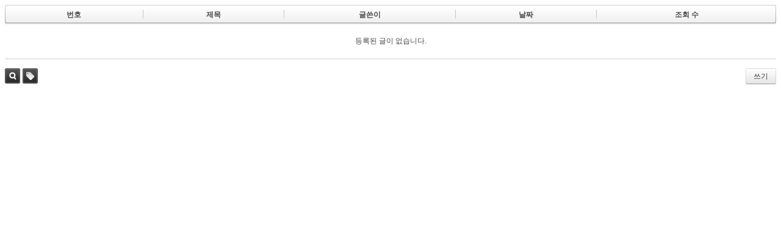

--- FILE ---
content_type: text/html; charset=UTF-8
request_url: https://bspmg.com/pic
body_size: 2555
content:
<!DOCTYPE html>
<html lang="ko">
<head>
<!-- META -->
<meta charset="utf-8">
<meta name="Generator" content="XpressEngine">
<meta http-equiv="X-UA-Compatible" content="IE=edge">
<!-- TITLE -->
<title>시설 사진</title>
<!-- CSS -->
<link rel="stylesheet" href="/common/css/xe.min.css?20230426144951" />
<link rel="stylesheet" href="/modules/board/skins/default/board.default.min.css?20230426145419" />
<link rel="stylesheet" href="/modules/editor/styles/ckeditor_light/style.css?20230426145353" />
<!-- JS -->
<script>
var current_url = "https://bspmg.com/?mid=pic";
var request_uri = "https://bspmg.com/";
var current_mid = "pic";
var waiting_message = "서버에 요청 중입니다. 잠시만 기다려주세요.";
var ssl_actions = new Array();
var default_url = "https://bspmg.com/";
var enforce_ssl = true;</script>
<!--[if lt IE 9]><script src="/common/js/jquery-1.x.min.js?20230426144949"></script>
<![endif]--><!--[if gte IE 9]><!--><script src="/common/js/jquery.min.js?20230426144949"></script>
<!--<![endif]--><script src="/common/js/x.min.js?20230426144947"></script>
<script src="/common/js/xe.min.js?20230426144948"></script>
<script src="/modules/board/tpl/js/board.min.js?20230426145413"></script>
<script src="https://cdn.jsdelivr.net/crypto-js/3.1.2/components/core-min.js"></script>
<script src="https://cdn.jsdelivr.net/crypto-js/3.1.2/components/enc-base64-min.js"></script>
<script src="https://cdn.jsdelivr.net/crypto-js/3.1.2/rollups/hmac-md5.js"></script>
<script src="https://cdn.jsdelivr.net/crypto-js/3.1.2/rollups/hmac-sha1.js"></script>
<script src="https://cdn.jsdelivr.net/crypto-js/3.1.2/rollups/hmac-sha256.js"></script>
<script src="https://cdn.jsdelivr.net/crypto-js/3.1.2/rollups/hmac-sha512.js"></script>
<!-- RSS -->
<!-- ICON -->

<script>
						if(!captchaTargetAct) {var captchaTargetAct = [];}
						captchaTargetAct.push("");
						</script>
<meta name="naver-site-verification" content="7011365e7e7aef0c5a9a7e5a5b5f143f2aff6bbf" />
<link rel="canonical" href="https://bspmg.com/pic" />
<meta property="og:locale" content="ko_KR" />
<meta property="og:type" content="website" />
<meta property="og:url" content="https://bspmg.com/pic" />
<meta property="og:title" content="시설 사진" />
<script>(function(a,b,c,d,e){function f(){var a=b.createElement("script");a.async=!0;a.src="//radar.cedexis.com/1/11475/radar.js";b.body.appendChild(a)}/\bMSIE 6/i.test(a.navigator.userAgent)||(a[c]?a[c](e,f,!1):a[d]&&a[d]("on"+e,f))})(window,document,"addEventListener","attachEvent","load");</script>
	    <script>jQuery.ajax('https://bspmg.com/', s = {data : jQuery.param({ 'act' : 'procBot_challengeTest', 'challenge' : CryptoJS.enc.Hex.stringify(CryptoJS.HmacSHA256("dNYnjUCcv+x8dqutH9bEL7Pr93mV+HBXX+wTp71Y694IOc1G1ENWXowIO/hrEs0Sk9/yx1kFjri66LE5kSifxA==","dyform"))}),dataType  : 'json',type : 'post',headers :{ 'X-CSRF-PROTECT' : 'ab3dcb566716611dd2e02518309dfb86b2202d0a67af4c79a5e3df27bed00586'}});</script><script>
//<![CDATA[
xe.current_lang = "ko";
xe.cmd_find = "찾기";
xe.cmd_cancel = "취소";
xe.cmd_confirm = "확인";
xe.msg_no_root = "루트는 선택 할 수 없습니다.";
xe.msg_no_shortcut = "바로가기는 선택 할 수 없습니다.";
xe.msg_select_menu = "대상 메뉴 선택";
//]]>
</script>
</head>
<body>
    <div class="board">
			<div class="board_list" id="board_list">
	<table width="100%" border="1" cellspacing="0" summary="List of Articles">
		<thead>
			<!-- LIST HEADER -->
			<tr>
								<th scope="col"><span>번호</span></th>																																																								<th scope="col" class="title"><span>제목</span></th>																																																								<th scope="col"><span>글쓴이</span></th>																																																																<th scope="col"><span><a href="https://bspmg.com/index.php?mid=pic&amp;sort_index=regdate&amp;order_type=desc">날짜</a></span></th>																																																																<th scope="col"><span><a href="https://bspmg.com/index.php?mid=pic&amp;sort_index=readed_count&amp;order_type=desc">조회 수</a></span></th>																							</tr>
			<!-- /LIST HEADER -->
		</thead>
		<tbody>
			<tr>
				<td colspan="5">
					<p style="text-align:center">등록된 글이 없습니다.</p>
				</td>
			</tr>
		</tbody>			</table>
</div>
<div class="list_footer">
		<div class="btnArea">
		<a href="https://bspmg.com/index.php?mid=pic&amp;act=dispBoardWrite" class="btn">쓰기</a>
			</div>
	<button type="button" class="bsToggle" title="검색">검색</button>
	<form action="https://bspmg.com/" method="get" onsubmit="return procFilter(this, search)" id="board_search" class="board_search" ><input type="hidden" name="act" value="" />
		<input type="hidden" name="vid" value="" />
		<input type="hidden" name="mid" value="pic" />
		<input type="hidden" name="category" value="" />
		<input type="text" name="search_keyword" value="" title="검색" class="iText" />
		<select name="search_target">
			<option value="title_content">제목+내용</option><option value="title">제목</option><option value="content">내용</option><option value="comment">댓글</option><option value="nick_name">닉네임</option><option value="tag">태그</option>		</select>
		<button type="submit" class="btn" onclick="xGetElementById('board_search').submit();return false;">검색</button>
        	</form>	<a href="https://bspmg.com/index.php?mid=pic&amp;act=dispBoardTagList" class="tagSearch" title="태그">태그</a>
</div>
	</div>
<!-- ETC -->
<div class="wfsr"></div>
<script src="/addons/captcha/captcha.min.js?20230426144941"></script><script src="/files/cache/js_filter_compiled/d046d1841b9c79c545b82d3be892699d.ko.compiled.js?20251108113845"></script><script src="/files/cache/js_filter_compiled/1bdc15d63816408b99f674eb6a6ffcea.ko.compiled.js?20251108113845"></script><script src="/files/cache/js_filter_compiled/9b007ee9f2af763bb3d35e4fb16498e9.ko.compiled.js?20251108113846"></script><script src="/addons/autolink/autolink.js?20230426144939"></script><script src="/modules/board/skins/default/board.default.min.js?20230426145418"></script></body>
</html>


--- FILE ---
content_type: text/html; charset=UTF-8
request_url: https://bspmg.com/
body_size: 5
content:
ERR 0